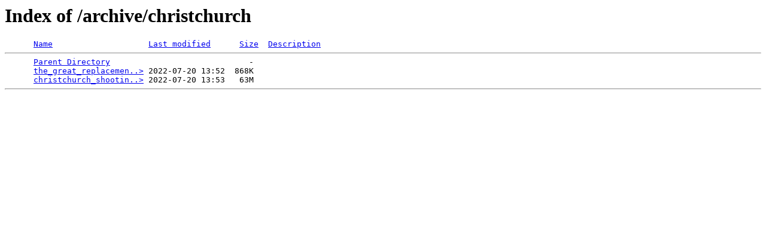

--- FILE ---
content_type: text/html;charset=ISO-8859-1
request_url: https://www.corrupt.org/archive/christchurch/?C=N;O=D
body_size: 207
content:
<!DOCTYPE HTML PUBLIC "-//W3C//DTD HTML 3.2 Final//EN">
<html>
 <head>
  <title>Index of /archive/christchurch</title>
 </head>
 <body>
<h1>Index of /archive/christchurch</h1>
<pre>      <a href="?C=N;O=A">Name</a>                    <a href="?C=M;O=A">Last modified</a>      <a href="?C=S;O=A">Size</a>  <a href="?C=D;O=A">Description</a><hr>      <a href="/archive/">Parent Directory</a>                             -   
      <a href="the_great_replacement.pdf">the_great_replacemen..&gt;</a> 2022-07-20 13:52  868K  
      <a href="christchurch_shooting.mp4">christchurch_shootin..&gt;</a> 2022-07-20 13:53   63M  
<hr></pre>
</body></html>
